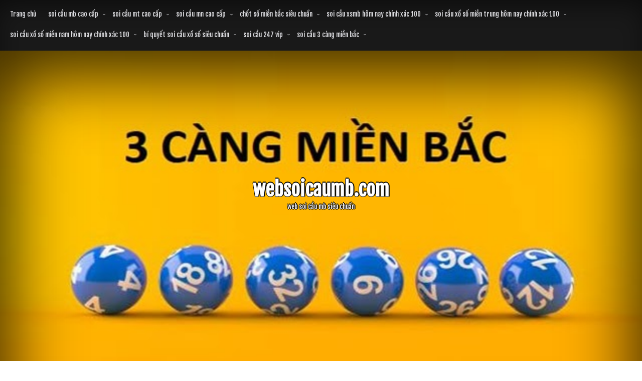

--- FILE ---
content_type: text/html; charset=utf-8
request_url: https://websoicaumb.com/tag/cach-danh-lo-dan-co-lai/
body_size: 9055
content:
<!DOCTYPE html> <!--[if IE 7]><html class="ie ie7" lang="vi"> <![endif]--> <!--[if IE 8]><html class="ie ie8" lang="vi"> <![endif]--> <!--[if !(IE 7) & !(IE 8)]><!--><html lang="vi"> <!--<![endif]--><head><meta charset="UTF-8" /><meta name="viewport" content="width=device-width" /><link rel="profile" href="https://gmpg.org/xfn/11" /><meta name='robots' content='index, follow, max-image-preview:large, max-snippet:-1, max-video-preview:-1' /><link type="text/css" media="all" href="https://websoicaumb.com/wp-content/cache/breeze-minification/css/breeze_f368cacd07f3a600f7523c0a0bae2528.css" rel="stylesheet" /><title>c&aacute;ch &#273;&aacute;nh l&ocirc; d&agrave;n c&oacute; l&atilde;i Archives - websoicaumb.com</title><link rel="canonical" href="https://websoicaumb.com/tag/cach-danh-lo-dan-co-lai/" /><meta property="og:locale" content="vi_VN" /><meta property="og:type" content="article" /><meta property="og:title" content="c&aacute;ch &#273;&aacute;nh l&ocirc; d&agrave;n c&oacute; l&atilde;i Archives - websoicaumb.com" /><meta property="og:url" content="https://websoicaumb.com/tag/cach-danh-lo-dan-co-lai/" /><meta property="og:site_name" content="websoicaumb.com" /><meta name="twitter:card" content="summary_large_image" /> <script type="application/ld+json" class="yoast-schema-graph">{"@context":"https://schema.org","@graph":[{"@type":"CollectionPage","@id":"https://websoicaumb.com/tag/cach-danh-lo-dan-co-lai/","url":"https://websoicaumb.com/tag/cach-danh-lo-dan-co-lai/","name":"c&aacute;ch &#273;&aacute;nh l&ocirc; d&agrave;n c&oacute; l&atilde;i Archives - websoicaumb.com","isPartOf":{"@id":"https://websoicaumb.com/#website"},"primaryImageOfPage":{"@id":"https://websoicaumb.com/tag/cach-danh-lo-dan-co-lai/#primaryimage"},"image":{"@id":"https://websoicaumb.com/tag/cach-danh-lo-dan-co-lai/#primaryimage"},"thumbnailUrl":"https://websoicaumb.com/wp-content/uploads/2025/10/the-nao-la-dan-lo.jpg","breadcrumb":{"@id":"https://websoicaumb.com/tag/cach-danh-lo-dan-co-lai/#breadcrumb"},"inLanguage":"vi"},{"@type":"ImageObject","inLanguage":"vi","@id":"https://websoicaumb.com/tag/cach-danh-lo-dan-co-lai/#primaryimage","url":"https://websoicaumb.com/wp-content/uploads/2025/10/the-nao-la-dan-lo.jpg","contentUrl":"https://websoicaumb.com/wp-content/uploads/2025/10/the-nao-la-dan-lo.jpg","width":640,"height":341},{"@type":"BreadcrumbList","@id":"https://websoicaumb.com/tag/cach-danh-lo-dan-co-lai/#breadcrumb","itemListElement":[{"@type":"ListItem","position":1,"name":"Home","item":"https://websoicaumb.com/"},{"@type":"ListItem","position":2,"name":"c&aacute;ch &#273;&aacute;nh l&ocirc; d&agrave;n c&oacute; l&atilde;i"}]},{"@type":"WebSite","@id":"https://websoicaumb.com/#website","url":"https://websoicaumb.com/","name":"websoicaumb.com","description":"web soi c&#7847;u mb si&ecirc;u chu&#7849;n","potentialAction":[{"@type":"SearchAction","target":{"@type":"EntryPoint","urlTemplate":"https://websoicaumb.com/?s={search_term_string}"},"query-input":{"@type":"PropertyValueSpecification","valueRequired":true,"valueName":"search_term_string"}}],"inLanguage":"vi"}]}</script> <link rel='dns-prefetch' href='//fonts.googleapis.com' /><link rel="alternate" type="application/rss+xml" title="D&ograve;ng th&ocirc;ng tin websoicaumb.com &raquo;" href="https://websoicaumb.com/feed/" /><link rel="alternate" type="application/rss+xml" title="websoicaumb.com &raquo; D&ograve;ng b&igrave;nh lu&#7853;n" href="https://websoicaumb.com/comments/feed/" /><link rel="alternate" type="application/rss+xml" title="D&ograve;ng th&ocirc;ng tin cho Th&#7867; websoicaumb.com &raquo; c&aacute;ch &#273;&aacute;nh l&ocirc; d&agrave;n c&oacute; l&atilde;i" href="https://websoicaumb.com/tag/cach-danh-lo-dan-co-lai/feed/" /> <script type="text/javascript">/*  */
window._wpemojiSettings = {"baseUrl":"https:\/\/s.w.org\/images\/core\/emoji\/16.0.1\/72x72\/","ext":".png","svgUrl":"https:\/\/s.w.org\/images\/core\/emoji\/16.0.1\/svg\/","svgExt":".svg","source":{"concatemoji":"https:\/\/websoicaumb.com\/wp-includes\/js\/wp-emoji-release.min.js?ver=6.8.3"}};
/*! This file is auto-generated */
!function(s,n){var o,i,e;function c(e){try{var t={supportTests:e,timestamp:(new Date).valueOf()};sessionStorage.setItem(o,JSON.stringify(t))}catch(e){}}function p(e,t,n){e.clearRect(0,0,e.canvas.width,e.canvas.height),e.fillText(t,0,0);var t=new Uint32Array(e.getImageData(0,0,e.canvas.width,e.canvas.height).data),a=(e.clearRect(0,0,e.canvas.width,e.canvas.height),e.fillText(n,0,0),new Uint32Array(e.getImageData(0,0,e.canvas.width,e.canvas.height).data));return t.every(function(e,t){return e===a[t]})}function u(e,t){e.clearRect(0,0,e.canvas.width,e.canvas.height),e.fillText(t,0,0);for(var n=e.getImageData(16,16,1,1),a=0;a<n.data.length;a++)if(0!==n.data[a])return!1;return!0}function f(e,t,n,a){switch(t){case"flag":return n(e,"\ud83c\udff3\ufe0f\u200d\u26a7\ufe0f","\ud83c\udff3\ufe0f\u200b\u26a7\ufe0f")?!1:!n(e,"\ud83c\udde8\ud83c\uddf6","\ud83c\udde8\u200b\ud83c\uddf6")&&!n(e,"\ud83c\udff4\udb40\udc67\udb40\udc62\udb40\udc65\udb40\udc6e\udb40\udc67\udb40\udc7f","\ud83c\udff4\u200b\udb40\udc67\u200b\udb40\udc62\u200b\udb40\udc65\u200b\udb40\udc6e\u200b\udb40\udc67\u200b\udb40\udc7f");case"emoji":return!a(e,"\ud83e\udedf")}return!1}function g(e,t,n,a){var r="undefined"!=typeof WorkerGlobalScope&&self instanceof WorkerGlobalScope?new OffscreenCanvas(300,150):s.createElement("canvas"),o=r.getContext("2d",{willReadFrequently:!0}),i=(o.textBaseline="top",o.font="600 32px Arial",{});return e.forEach(function(e){i[e]=t(o,e,n,a)}),i}function t(e){var t=s.createElement("script");t.src=e,t.defer=!0,s.head.appendChild(t)}"undefined"!=typeof Promise&&(o="wpEmojiSettingsSupports",i=["flag","emoji"],n.supports={everything:!0,everythingExceptFlag:!0},e=new Promise(function(e){s.addEventListener("DOMContentLoaded",e,{once:!0})}),new Promise(function(t){var n=function(){try{var e=JSON.parse(sessionStorage.getItem(o));if("object"==typeof e&&"number"==typeof e.timestamp&&(new Date).valueOf()<e.timestamp+604800&&"object"==typeof e.supportTests)return e.supportTests}catch(e){}return null}();if(!n){if("undefined"!=typeof Worker&&"undefined"!=typeof OffscreenCanvas&&"undefined"!=typeof URL&&URL.createObjectURL&&"undefined"!=typeof Blob)try{var e="postMessage("+g.toString()+"("+[JSON.stringify(i),f.toString(),p.toString(),u.toString()].join(",")+"));",a=new Blob([e],{type:"text/javascript"}),r=new Worker(URL.createObjectURL(a),{name:"wpTestEmojiSupports"});return void(r.onmessage=function(e){c(n=e.data),r.terminate(),t(n)})}catch(e){}c(n=g(i,f,p,u))}t(n)}).then(function(e){for(var t in e)n.supports[t]=e[t],n.supports.everything=n.supports.everything&&n.supports[t],"flag"!==t&&(n.supports.everythingExceptFlag=n.supports.everythingExceptFlag&&n.supports[t]);n.supports.everythingExceptFlag=n.supports.everythingExceptFlag&&!n.supports.flag,n.DOMReady=!1,n.readyCallback=function(){n.DOMReady=!0}}).then(function(){return e}).then(function(){var e;n.supports.everything||(n.readyCallback(),(e=n.source||{}).concatemoji?t(e.concatemoji):e.wpemoji&&e.twemoji&&(t(e.twemoji),t(e.wpemoji)))}))}((window,document),window._wpemojiSettings);
/*  */</script> <link rel='stylesheet' id='image-gallery-font-css' href='//fonts.googleapis.com/css?family=Fjalla+One%3A400%2C400i%2C500%2C500i%2C600%2C600i%2C700%2C700i%2C800%2C800i%2C900%2C900i&#038;ver=6.8.3' type='text/css' media='all' /> <script type="text/javascript" id="breeze-prefetch-js-extra">/*  */
var breeze_prefetch = {"local_url":"https:\/\/websoicaumb.com","ignore_remote_prefetch":"1","ignore_list":["\/","\/page\/(.)","\/wp-admin\/"]};
/*  */</script> <script type="text/javascript" src="https://websoicaumb.com/wp-content/plugins/breeze/assets/js/js-front-end/breeze-prefetch-links.min.js?ver=2.1.6" id="breeze-prefetch-js"></script> <script type="text/javascript" src="https://websoicaumb.com/wp-includes/js/jquery/jquery.min.js?ver=3.7.1" id="jquery-core-js"></script> <script type="text/javascript" src="https://websoicaumb.com/wp-includes/js/jquery/jquery-migrate.min.js?ver=3.4.1" id="jquery-migrate-js"></script> <script type="text/javascript" src="https://websoicaumb.com/wp-content/themes/image-gallery-premium/framework/js/viewportchecker.js?ver=6.8.3" id="viewportchecker-js"></script> <script type="text/javascript" src="https://websoicaumb.com/wp-content/themes/image-gallery-premium/framework/js/jquery.aniview.js?ver=1" id="aniview-js"></script> <script type="text/javascript" src="https://websoicaumb.com/wp-content/themes/image-gallery-premium/slider/js/slick.js?ver=6.8.3" id="slick-js-js"></script> <script type="text/javascript" src="https://websoicaumb.com/wp-content/themes/image-gallery-premium/framework/gallery/jgallery.js?ver=6.8.3" id="jgallery-js-js"></script> <script type="text/javascript" src="https://websoicaumb.com/wp-content/themes/image-gallery-premium/framework/gallery/tinycolor-0.9.16.min.js?ver=6.8.3" id="jgallery1-js-js"></script> <script type="text/javascript" src="https://websoicaumb.com/wp-content/themes/image-gallery-premium/slider/camera.js?ver=6.8.3" id="image-gallery-camera-js-js"></script> <script type="text/javascript" src="https://websoicaumb.com/wp-content/themes/image-gallery-premium/slider/jquery.easing.1.3.js?ver=6.8.3" id="image-gallery-jquery.easing.1.3-js-js"></script> <link rel="https://api.w.org/" href="https://websoicaumb.com/wp-json/" /><link rel="alternate" title="JSON" type="application/json" href="https://websoicaumb.com/wp-json/wp/v2/tags/1449" /><link rel="EditURI" type="application/rsd+xml" title="RSD" href="https://websoicaumb.com/xmlrpc.php?rsd" /><meta name="generator" content="WordPress 6.8.3" /> <script async src="https://websoicaumb.com/wp-content/uploads/breeze/google/gtag.js?id=G-JD38XS6SC0"></script> <script>window.dataLayer = window.dataLayer || [];
			function gtag(){dataLayer.push(arguments);}
			gtag('js', new Date());
			gtag('config', 'G-JD38XS6SC0');</script> <link rel="icon" href="https://websoicaumb.com/wp-content/uploads/2025/02/cropped-web-soi-cau-mb-32x32.png" sizes="32x32" /><link rel="icon" href="https://websoicaumb.com/wp-content/uploads/2025/02/cropped-web-soi-cau-mb-192x192.png" sizes="192x192" /><link rel="apple-touch-icon" href="https://websoicaumb.com/wp-content/uploads/2025/02/cropped-web-soi-cau-mb-180x180.png" /><meta name="msapplication-TileImage" content="https://websoicaumb.com/wp-content/uploads/2025/02/cropped-web-soi-cau-mb-270x270.png" /></head><body class="archive tag tag-cach-danh-lo-dan-co-lai tag-1449 wp-theme-image-gallery-premium hfeed"><div id="page" class="site"> <a class="skip-link screen-reader-text" href="#content">Skip to content</a><div class="nav-center"><nav id="site-navigation" class="main-navigation" role="navigation"> <button class="menu-toggle" aria-controls="primary-menu" aria-expanded="false"> <a href="#" id="menu-icon"> <span class="menu-button"> </span> <span class="menu-button"> </span> <span class="menu-button"> </span> </a></button><div class="menu-menu-container"><ul id="primary-menu" class="menu"><li id="menu-item-34" class="menu-item menu-item-type-custom menu-item-object-custom menu-item-home menu-item-34"><a href="https://websoicaumb.com">Trang ch&#7911;</a></li><li id="menu-item-263" class="menu-item menu-item-type-taxonomy menu-item-object-category menu-item-has-children menu-item-263"><a href="https://websoicaumb.com/category/soi-cau-mb-cao-cap/">soi c&#7847;u mb cao c&#7845;p</a><ul class="sub-menu"><li id="menu-item-281" class="menu-item menu-item-type-post_type menu-item-object-post menu-item-281"><a href="https://websoicaumb.com/soi-cau-bach-thu-3-cang-mb-cao-cap/">soi c&#7847;u b&#7841;ch th&#7911; 3 c&agrave;ng mb cao c&#7845;p</a></li><li id="menu-item-282" class="menu-item menu-item-type-post_type menu-item-object-post menu-item-282"><a href="https://websoicaumb.com/soi-cau-song-thu-3-cang-mb-cao-cap/">soi c&#7847;u song th&#7911; 3 c&agrave;ng mb cao c&#7845;p</a></li><li id="menu-item-283" class="menu-item menu-item-type-post_type menu-item-object-post menu-item-283"><a href="https://websoicaumb.com/soi-cau-bach-thu-lo-mb-cao-cap/">soi c&#7847;u b&#7841;ch th&#7911; l&ocirc; mb cao c&#7845;p</a></li><li id="menu-item-284" class="menu-item menu-item-type-post_type menu-item-object-post menu-item-284"><a href="https://websoicaumb.com/soi-cau-song-thu-lo-mb-cao-cap/">soi c&#7847;u song th&#7911; l&ocirc; mb cao c&#7845;p</a></li><li id="menu-item-285" class="menu-item menu-item-type-post_type menu-item-object-post menu-item-285"><a href="https://websoicaumb.com/soi-cau-bach-thu-lo-kep-mb-cao-cap/">soi c&#7847;u b&#7841;ch th&#7911; l&ocirc; k&eacute;p mb cao c&#7845;p</a></li><li id="menu-item-286" class="menu-item menu-item-type-post_type menu-item-object-post menu-item-286"><a href="https://websoicaumb.com/soi-cau-song-thu-lo-kep-mb-cao-cap/">soi c&#7847;u song th&#7911; l&ocirc; k&eacute;p mb cao c&#7845;p</a></li><li id="menu-item-287" class="menu-item menu-item-type-post_type menu-item-object-post menu-item-287"><a href="https://websoicaumb.com/soi-cau-bach-thu-lo-2-nhay-mb-cao-cap/">soi c&#7847;u b&#7841;ch th&#7911; l&ocirc; 2 nh&aacute;y mb cao c&#7845;p</a></li><li id="menu-item-288" class="menu-item menu-item-type-post_type menu-item-object-post menu-item-288"><a href="https://websoicaumb.com/soi-cau-bach-thu-de-mb-cao-cap/">soi c&#7847;u b&#7841;ch th&#7911; &#273;&#7873; mb cao c&#7845;p</a></li><li id="menu-item-289" class="menu-item menu-item-type-post_type menu-item-object-post menu-item-289"><a href="https://websoicaumb.com/soi-cau-song-thu-de-mb-cao-cap/">soi c&#7847;u song th&#7911; &#273;&#7873; mb cao c&#7845;p</a></li><li id="menu-item-290" class="menu-item menu-item-type-post_type menu-item-object-post menu-item-290"><a href="https://websoicaumb.com/soi-cau-de-dau-duoi-mb-cao-cap/">soi c&#7847;u &#273;&#7873; &#273;&#7847;u &#273;u&ocirc;i mb cao c&#7845;p</a></li><li id="menu-item-291" class="menu-item menu-item-type-post_type menu-item-object-post menu-item-291"><a href="https://websoicaumb.com/soi-cau-lo-xien-2-mb-cao-cap/">soi c&#7847;u l&ocirc; xi&ecirc;n 2 mb cao c&#7845;p</a></li><li id="menu-item-292" class="menu-item menu-item-type-post_type menu-item-object-post menu-item-292"><a href="https://websoicaumb.com/soi-cau-lo-xien-3-mb-cao-cap/">soi c&#7847;u l&ocirc; xi&ecirc;n 3 mb cao c&#7845;p</a></li><li id="menu-item-293" class="menu-item menu-item-type-post_type menu-item-object-post menu-item-293"><a href="https://websoicaumb.com/soi-cau-lo-xien-4-mb-cao-cap/">soi c&#7847;u l&ocirc; xi&ecirc;n 4 mb cao c&#7845;p</a></li><li id="menu-item-294" class="menu-item menu-item-type-post_type menu-item-object-post menu-item-294"><a href="https://websoicaumb.com/soi-cau-dan-lo-4-con-mb-cao-cap/">soi c&#7847;u d&agrave;n l&ocirc; 4 con mb cao c&#7845;p</a></li><li id="menu-item-295" class="menu-item menu-item-type-post_type menu-item-object-post menu-item-295"><a href="https://websoicaumb.com/soi-cau-dan-lo-6-con-mb-cao-cap/">soi c&#7847;u d&agrave;n l&ocirc; 6 con mb cao c&#7845;p</a></li><li id="menu-item-302" class="menu-item menu-item-type-post_type menu-item-object-post menu-item-302"><a href="https://websoicaumb.com/soi-cau-dan-de-10-con-mb-cao-cap/">soi c&#7847;u d&agrave;n &#273;&#7873; 10 con mb cao c&#7845;p</a></li><li id="menu-item-303" class="menu-item menu-item-type-post_type menu-item-object-post menu-item-303"><a href="https://websoicaumb.com/soi-cau-dan-de-8-con-mb-cao-cap/">soi c&#7847;u d&agrave;n &#273;&#7873; 8 con mb cao c&#7845;p</a></li><li id="menu-item-304" class="menu-item menu-item-type-post_type menu-item-object-post menu-item-304"><a href="https://websoicaumb.com/soi-cau-dan-de-6-con-mb-cao-cap/">soi c&#7847;u d&agrave;n &#273;&#7873; 6 con mb cao c&#7845;p</a></li><li id="menu-item-305" class="menu-item menu-item-type-post_type menu-item-object-post menu-item-305"><a href="https://websoicaumb.com/soi-cau-dan-de-4-con-mb-cao-cap/">soi c&#7847;u d&agrave;n &#273;&#7873; 4 con mb cao c&#7845;p</a></li><li id="menu-item-306" class="menu-item menu-item-type-post_type menu-item-object-post menu-item-306"><a href="https://websoicaumb.com/soi-cau-dan-lo-10-con-mb-cao-cap/">soi c&#7847;u d&agrave;n l&ocirc; 10 con mb cao c&#7845;p</a></li><li id="menu-item-307" class="menu-item menu-item-type-post_type menu-item-object-post menu-item-307"><a href="https://websoicaumb.com/soi-cau-dan-lo-8-con-mb-cao-cap/">soi c&#7847;u d&agrave;n l&ocirc; 8 con mb cao c&#7845;p</a></li></ul></li><li id="menu-item-265" class="menu-item menu-item-type-taxonomy menu-item-object-category menu-item-has-children menu-item-265"><a href="https://websoicaumb.com/category/soi-cau-mt-cao-cap/">soi c&#7847;u mt cao c&#7845;p</a><ul class="sub-menu"><li id="menu-item-317" class="menu-item menu-item-type-post_type menu-item-object-post menu-item-317"><a href="https://websoicaumb.com/soi-cau-song-thu-lo-mt-cao-cap/">soi c&#7847;u song th&#7911; l&ocirc; mt cao c&#7845;p</a></li><li id="menu-item-318" class="menu-item menu-item-type-post_type menu-item-object-post menu-item-318"><a href="https://websoicaumb.com/soi-cau-lo-3-so-mt-cao-cap/">soi c&#7847;u l&ocirc; 3 s&#7889; mt cao c&#7845;p</a></li><li id="menu-item-319" class="menu-item menu-item-type-post_type menu-item-object-post menu-item-319"><a href="https://websoicaumb.com/soi-cau-bao-lo-mt-cao-cap/">soi c&#7847;u bao l&ocirc; mt cao c&#7845;p</a></li><li id="menu-item-320" class="menu-item menu-item-type-post_type menu-item-object-post menu-item-320"><a href="https://websoicaumb.com/soi-cau-dau-duoi-giai-8-mt-cao-cap/">soi c&#7847;u &#273;&#7847;u &#273;u&ocirc;i gi&#7843;i 8 mt cao c&#7845;p</a></li><li id="menu-item-321" class="menu-item menu-item-type-post_type menu-item-object-post menu-item-321"><a href="https://websoicaumb.com/soi-cau-dau-duoi-dac-biet-mt-cao-cap/">soi c&#7847;u &#273;&#7847;u &#273;u&ocirc;i &#273;&#7863;c bi&#7879;t mt cao c&#7845;p</a></li><li id="menu-item-322" class="menu-item menu-item-type-post_type menu-item-object-post menu-item-322"><a href="https://websoicaumb.com/soi-cau-giai-8-mt-cao-cap/">soi c&#7847;u gi&#7843;i 8 mt cao c&#7845;p</a></li><li id="menu-item-323" class="menu-item menu-item-type-post_type menu-item-object-post menu-item-323"><a href="https://websoicaumb.com/soi-cau-dac-biet-mt-cao-cap/">soi c&#7847;u &#273;&#7863;c bi&#7879;t mt cao c&#7845;p</a></li><li id="menu-item-324" class="menu-item menu-item-type-post_type menu-item-object-post menu-item-324"><a href="https://websoicaumb.com/soi-cau-cap-xiu-chu-mt-cao-cap/">soi c&#7847;u c&#7863;p x&#7881;u ch&#7911; mt cao c&#7845;p</a></li><li id="menu-item-325" class="menu-item menu-item-type-post_type menu-item-object-post menu-item-325"><a href="https://websoicaumb.com/soi-cau-xiu-chu-mt-cao-cap/">soi c&#7847;u x&#7881;u ch&#7911; mt cao c&#7845;p</a></li></ul></li><li id="menu-item-264" class="menu-item menu-item-type-taxonomy menu-item-object-category menu-item-has-children menu-item-264"><a href="https://websoicaumb.com/category/soi-cau-mn-cao-cap/">soi c&#7847;u mn cao c&#7845;p</a><ul class="sub-menu"><li id="menu-item-335" class="menu-item menu-item-type-post_type menu-item-object-post menu-item-335"><a href="https://websoicaumb.com/soi-cau-song-thu-lo-mn-cao-cap/">soi c&#7847;u song th&#7911; l&ocirc; mn cao c&#7845;p</a></li><li id="menu-item-336" class="menu-item menu-item-type-post_type menu-item-object-post menu-item-336"><a href="https://websoicaumb.com/soi-cau-lo-3-so-mn-cao-cap/">soi c&#7847;u l&ocirc; 3 s&#7889; mn cao c&#7845;p</a></li><li id="menu-item-337" class="menu-item menu-item-type-post_type menu-item-object-post menu-item-337"><a href="https://websoicaumb.com/soi-cau-bao-lo-mn-cao-cap/">soi c&#7847;u bao l&ocirc; mn cao c&#7845;p</a></li><li id="menu-item-338" class="menu-item menu-item-type-post_type menu-item-object-post menu-item-338"><a href="https://websoicaumb.com/soi-cau-dau-duoi-giai-8-mn-cao-cap/">soi c&#7847;u &#273;&#7847;u &#273;u&ocirc;i gi&#7843;i 8 mn cao c&#7845;p</a></li><li id="menu-item-339" class="menu-item menu-item-type-post_type menu-item-object-post menu-item-339"><a href="https://websoicaumb.com/soi-cau-dau-duoi-dac-biet-mn-cao-cap/">soi c&#7847;u &#273;&#7847;u &#273;u&ocirc;i &#273;&#7863;c bi&#7879;t mn cao c&#7845;p</a></li><li id="menu-item-340" class="menu-item menu-item-type-post_type menu-item-object-post menu-item-340"><a href="https://websoicaumb.com/soi-cau-giai-8-mn-cao-cap/">soi c&#7847;u gi&#7843;i 8 mn cao c&#7845;p</a></li><li id="menu-item-341" class="menu-item menu-item-type-post_type menu-item-object-post menu-item-341"><a href="https://websoicaumb.com/soi-cau-dac-biet-mn-cao-cap/">soi c&#7847;u &#273;&#7863;c bi&#7879;t mn cao c&#7845;p</a></li><li id="menu-item-342" class="menu-item menu-item-type-post_type menu-item-object-post menu-item-342"><a href="https://websoicaumb.com/soi-cau-cap-xiu-chu-mn-cao-cap/">soi c&#7847;u c&#7863;p x&#7881;u ch&#7911; mn cao c&#7845;p</a></li><li id="menu-item-343" class="menu-item menu-item-type-post_type menu-item-object-post menu-item-343"><a href="https://websoicaumb.com/soi-cau-xiu-chu-mn-cao-cap/">soi c&#7847;u x&#7881;u ch&#7911; mn cao c&#7845;p</a></li></ul></li><li id="menu-item-35" class="menu-item menu-item-type-taxonomy menu-item-object-category menu-item-has-children menu-item-35"><a href="https://websoicaumb.com/category/chot-so-mien-bac-sieu-chuan/">ch&#7889;t s&#7889; mi&#7873;n b&#7855;c si&ecirc;u chu&#7849;n</a><ul class="sub-menu"><li id="menu-item-40" class="menu-item menu-item-type-post_type menu-item-object-post menu-item-40"><a href="https://websoicaumb.com/du-doan-dan-lo-10-so-sieu-chuan-cau-chay-deu-it-gay/">d&#7921; &#273;o&aacute;n d&agrave;n l&ocirc; 10 s&#7889; si&ecirc;u chu&#7849;n c&#7847;u ch&#7841;y &#273;&#7873;u &iacute;t g&atilde;y</a></li><li id="menu-item-44" class="menu-item menu-item-type-post_type menu-item-object-post menu-item-44"><a href="https://websoicaumb.com/soi-cau-ba-cang-mien-bac-xem-ngay-ket-qua-lien-tay/">soi c&#7847;u ba c&agrave;ng mi&#7873;n b&#7855;c xem ngay k&#7871;t qu&#7843; li&#7873;n tay</a></li><li id="menu-item-43" class="menu-item menu-item-type-post_type menu-item-object-post menu-item-43"><a href="https://websoicaumb.com/soi-cau-doc-thu-de-mien-bac-nhan-ngay-so-vip/">soi c&#7847;u &#273;&#7897;c th&#7911; &#273;&#7873; mi&#7873;n b&#7855;c nh&#7853;n ngay s&#7889; v&iacute;p</a></li><li id="menu-item-42" class="menu-item menu-item-type-post_type menu-item-object-post menu-item-42"><a href="https://websoicaumb.com/du-doan-dan-de-mb-sieu-chuan-choi-nhanh-trung-lon/">d&#7921; &#273;o&aacute;n d&agrave;n &#273;&#7873; mb si&ecirc;u chu&#7849;n ch&#417;i nhanh tr&uacute;ng l&#7899;n</a></li><li id="menu-item-41" class="menu-item menu-item-type-post_type menu-item-object-post menu-item-41"><a href="https://websoicaumb.com/soi-cau-xo-so-bach-thu-lo-hom-nay-bi-quyet-cuc-chuan/">soi c&#7847;u x&#7893; s&#7889; b&#7841;ch th&#7911; l&ocirc; h&ocirc;m nay b&iacute; quy&#7871;t c&#7921;c chu&#7849;n</a></li><li id="menu-item-211" class="menu-item menu-item-type-post_type menu-item-object-post menu-item-211"><a href="https://websoicaumb.com/soi-cau-mb-dan-lo-sieu-vip-chot-so-cuc-ki-don-gian/">soi c&#7847;u mb d&agrave;n l&ocirc; si&ecirc;u vip ch&#7889;t s&#7889; c&#7921;c k&igrave; &#273;&#417;n gi&#7843;n</a></li><li id="menu-item-212" class="menu-item menu-item-type-post_type menu-item-object-post menu-item-212"><a href="https://websoicaumb.com/cach-chot-lo-bach-thu-ty-le-trung-cao-con-so-quyet-dinh/">c&aacute;ch ch&#7889;t l&ocirc; b&#7841;ch th&#7911; t&#7927; l&#7879; tr&uacute;ng cao con s&#7889; quy&#7871;t &#273;&#7883;nh</a></li><li id="menu-item-213" class="menu-item menu-item-type-post_type menu-item-object-post menu-item-213"><a href="https://websoicaumb.com/soi-cau-dan-de-xsmb-sieu-chuan-chot-la-se-an/">soi c&#7847;u d&agrave;n &#273;&#7873; xsmb si&ecirc;u chu&#7849;n ch&#7889;t l&agrave; s&#7869; &#259;n</a></li><li id="menu-item-214" class="menu-item menu-item-type-post_type menu-item-object-post menu-item-214"><a href="https://websoicaumb.com/soi-cau-doc-thu-de-mien-bac-chinh-xac-nhat/">soi c&#7847;u &#273;&#7897;c th&#7911; &#273;&#7873; mi&#7873;n b&#7855;c ch&iacute;nh x&aacute;c nh&#7845;t</a></li><li id="menu-item-215" class="menu-item menu-item-type-post_type menu-item-object-post menu-item-215"><a href="https://websoicaumb.com/du-doan-doc-thu-de-3-cang-so-dep-an-ngay/">d&#7921; &#273;o&aacute;n &#273;&#7897;c th&#7911; &#273;&#7873; 3 c&agrave;ng s&#7889; &#273;&#7865;p &#259;n ngay</a></li></ul></li><li id="menu-item-36" class="menu-item menu-item-type-taxonomy menu-item-object-category menu-item-has-children menu-item-36"><a href="https://websoicaumb.com/category/soi-cau-xsmb-hom-nay-chinh-xac-100/">soi c&#7847;u xsmb h&ocirc;m nay ch&iacute;nh x&aacute;c 100</a><ul class="sub-menu"><li id="menu-item-126" class="menu-item menu-item-type-post_type menu-item-object-post menu-item-126"><a href="https://websoicaumb.com/cach-bat-dan-lo-mb-sieu-chuan-ve-lon-moi-ngay-nhe/">c&aacute;ch b&#7855;t d&agrave;n l&ocirc; mb si&ecirc;u chu&#7849;n v&#7873; l&#7899;n m&#7895;i ng&agrave;y nh&eacute;</a></li><li id="menu-item-127" class="menu-item menu-item-type-post_type menu-item-object-post menu-item-127"><a href="https://websoicaumb.com/nhung-cach-soi-cau-bach-thu-lo-chinh-xac-cao/">nh&#7919;ng c&aacute;ch soi c&#7847;u b&#7841;ch th&#7911; l&ocirc; ch&iacute;nh x&aacute;c cao</a></li><li id="menu-item-128" class="menu-item menu-item-type-post_type menu-item-object-post menu-item-128"><a href="https://websoicaumb.com/du-doan-dan-de-mien-bac-chinh-xac-nhat-lay-so/">d&#7921; &#273;o&aacute;n d&agrave;n &#273;&#7873; mi&#7873;n b&#7855;c ch&iacute;nh x&aacute;c nh&#7845;t l&#7845;y s&#7889;</a></li><li id="menu-item-129" class="menu-item menu-item-type-post_type menu-item-object-post menu-item-129"><a href="https://websoicaumb.com/soi-cau-de-bach-thu-hom-nay-ban-hay-yen-tam-lay-so/">soi c&#7847;u &#273;&#7873; b&#7841;ch th&#7911; h&ocirc;m nay b&#7841;n h&atilde;y y&ecirc;n t&acirc;m l&#7845;y s&#7889;</a></li><li id="menu-item-130" class="menu-item menu-item-type-post_type menu-item-object-post menu-item-130"><a href="https://websoicaumb.com/rong-bach-kim-chot-3-cang-hay-lay-so-ngay/">r&#7891;ng b&#7841;ch kim ch&#7889;t 3 c&agrave;ng h&atilde;y l&#7845;y s&#7889; ngay</a></li><li id="menu-item-249" class="menu-item menu-item-type-post_type menu-item-object-post menu-item-249"><a href="https://websoicaumb.com/soi-cau-dan-lo-10-so-dep-nhat-cac-ban-thanh-cong/">soi c&#7847;u d&agrave;n l&ocirc; 10 s&#7889; &#273;&#7865;p nh&#7845;t c&aacute;c b&#7841;n th&agrave;nh c&ocirc;ng</a></li><li id="menu-item-250" class="menu-item menu-item-type-post_type menu-item-object-post menu-item-250"><a href="https://websoicaumb.com/soi-cau-bach-thu-lo-chinh-xac-100-dep-nhat-trong-ngay/">soi c&#7847;u b&#7841;ch th&#7911; l&ocirc; ch&iacute;nh x&aacute;c 100 &#273;&#7865;p nh&#7845;t trong ng&agrave;y</a></li><li id="menu-item-251" class="menu-item menu-item-type-post_type menu-item-object-post menu-item-251"><a href="https://websoicaumb.com/soi-cau-dan-de-sieu-chuan-chuan-nhat-hang-ngay/">soi c&#7847;u d&agrave;n &#273;&#7873; si&ecirc;u chu&#7849;n chu&#7849;n nh&#7845;t h&agrave;ng ng&agrave;y</a></li><li id="menu-item-252" class="menu-item menu-item-type-post_type menu-item-object-post menu-item-252"><a href="https://websoicaumb.com/soi-cau-doc-thu-de-mb-lam-giau-cho-ban-moi-ngay/">soi c&#7847;u &#273;&#7897;c th&#7911; &#273;&#7873; mb l&agrave;m gi&agrave;u cho b&#7841;n m&#7895;i ng&agrave;y</a></li><li id="menu-item-253" class="menu-item menu-item-type-post_type menu-item-object-post menu-item-253"><a href="https://websoicaumb.com/soi-cau-3-cang-mien-bac-hom-nay-tin-chung-toi-1-lan/">soi c&#7847;u 3 c&agrave;ng mi&#7873;n b&#7855;c h&ocirc;m nay tin ch&uacute;ng t&ocirc;i 1 l&#7847;n</a></li></ul></li><li id="menu-item-37" class="menu-item menu-item-type-taxonomy menu-item-object-category menu-item-has-children menu-item-37"><a href="https://websoicaumb.com/category/soi-cau-xo-so-mien-trung-hom-nay-chinh-xac-100/">soi c&#7847;u x&#7893; s&#7889; mi&#7873;n trung h&ocirc;m nay ch&iacute;nh x&aacute;c 100</a><ul class="sub-menu"><li id="menu-item-66" class="menu-item menu-item-type-post_type menu-item-object-post menu-item-66"><a href="https://websoicaumb.com/soi-cau-mien-trung-hom-nay-dau-tu-lai-cao-chuan-det/">soi c&#7847;u mi&#7873;n trung h&ocirc;m nay &#273;&#7847;u t&#432; l&atilde;i cao chu&#7849;n &#273;&eacute;t</a></li></ul></li><li id="menu-item-38" class="menu-item menu-item-type-taxonomy menu-item-object-category menu-item-has-children menu-item-38"><a href="https://websoicaumb.com/category/soi-cau-xo-so-mien-nam-hom-nay-chinh-xac-100/">soi c&#7847;u x&#7893; s&#7889; mi&#7873;n nam h&ocirc;m nay ch&iacute;nh x&aacute;c 100</a><ul class="sub-menu"><li id="menu-item-65" class="menu-item menu-item-type-post_type menu-item-object-post menu-item-65"><a href="https://websoicaumb.com/soi-cau-mien-nam-hom-nay-dam-bao-100-giau-to/">soi c&#7847;u mi&#7873;n nam h&ocirc;m nay &#273;&#7843;m b&#7843;o 100% gi&agrave;u to</a></li></ul></li><li id="menu-item-39" class="menu-item menu-item-type-taxonomy menu-item-object-category menu-item-has-children menu-item-39"><a href="https://websoicaumb.com/category/bi-quyet-soi-cau-xo-so-sieu-chuan/">b&iacute; quy&#7871;t soi c&#7847;u x&#7893; s&#7889; si&ecirc;u chu&#7849;n</a><ul class="sub-menu"><li id="menu-item-87" class="menu-item menu-item-type-post_type menu-item-object-post menu-item-87"><a href="https://websoicaumb.com/soi-cau-chinh-xac-nhat-hom-nay-de-choi-de-trung/">soi c&#7847;u ch&iacute;nh x&aacute;c nh&#7845;t h&ocirc;m nay d&#7877; ch&#417;i d&#7877; tr&uacute;ng</a></li><li id="menu-item-88" class="menu-item menu-item-type-post_type menu-item-object-post menu-item-88"><a href="https://websoicaumb.com/gio-vang-chot-so-mien-bac-chot-so-cuc-ki-don-gian/">gi&#7901; v&agrave;ng ch&#7889;t s&#7889; mi&#7873;n b&#7855;c ch&#7889;t s&#7889; c&#7921;c k&igrave; &#273;&#417;n gi&#7843;n</a></li><li id="menu-item-89" class="menu-item menu-item-type-post_type menu-item-object-post menu-item-89"><a href="https://websoicaumb.com/soi-cau-chinh-xac-100-cau-dep-tien-vao-nhu-nuoc/">soi c&#7847;u ch&iacute;nh x&aacute;c 100 c&#7847;u &#273;&#7865;p ti&#7873;n v&agrave;o nh&#432; n&#432;&#7899;c</a></li></ul></li><li id="menu-item-381" class="menu-item menu-item-type-taxonomy menu-item-object-category menu-item-has-children menu-item-381"><a href="https://websoicaumb.com/category/soi-cau-247-vip/">soi c&#7847;u 247 vip</a><ul class="sub-menu"><li id="menu-item-383" class="menu-item menu-item-type-post_type menu-item-object-post menu-item-383"><a href="https://websoicaumb.com/soi-cau-247-rong-bach-kim-chinh-xac-nhat/">soi c&#7847;u 247 r&#7891;ng b&#7841;ch kim ch&iacute;nh x&aacute;c nh&#7845;t</a></li></ul></li><li id="menu-item-400" class="menu-item menu-item-type-taxonomy menu-item-object-category menu-item-has-children menu-item-400"><a href="https://websoicaumb.com/category/soi-cau-3-cang-mien-bac/">soi c&#7847;u 3 c&agrave;ng mi&#7873;n b&#7855;c</a><ul class="sub-menu"><li id="menu-item-401" class="menu-item menu-item-type-post_type menu-item-object-post menu-item-401"><a href="https://websoicaumb.com/3-cang-win-tu-chuyen-gia-phat-cau/">3 c&agrave;ng win t&#7915; chuy&ecirc;n gia ph&aacute;t c&#7847;u</a></li></ul></li></ul></div></nav></div><header id="masthead" class="site-header" role="banner"><div class="header-img" style="background-image: url('https://websoicaumb.com/wp-content/uploads/2025/10/Soi-cau-ba-cang-mien-Bac-Nhung-kien-thuc-quan-trong-ban-can-biet-min.jpg');"><div class="site-branding"><p class="site-title aniview" data-av-animation="bounceInLeft"><a href="https://websoicaumb.com/" rel="home">websoicaumb.com</a></p><p class="site-description aniview" data-av-animation="bounceInRight">web soi c&#7847;u mb si&ecirc;u chu&#7849;n</p></div></div></header><div class="clear"></div><div id="content" class="site-content"><div id="content-center"><div id="primary" class="content-area"><main id="main" class="site-main" role="main"><header class="page-header"><h1 class="page-title">Th&#7867;: <span>c&aacute;ch &#273;&aacute;nh l&ocirc; d&agrave;n c&oacute; l&atilde;i</span></h1></header><article id="post-116" ><header class="entry-header"><h2 class="entry-title"><a href="https://websoicaumb.com/cach-bat-dan-lo-mb-sieu-chuan-ve-lon-moi-ngay-nhe/" rel="bookmark">c&aacute;ch b&#7855;t d&agrave;n l&ocirc; mb si&ecirc;u chu&#7849;n v&#7873; l&#7899;n m&#7895;i ng&agrave;y nh&eacute;</a></h2><div class="entry-meta"> <span class="posted-on">&#273;&atilde; c&acirc;p nh&#7853;t: <a href="https://websoicaumb.com/cach-bat-dan-lo-mb-sieu-chuan-ve-lon-moi-ngay-nhe/" rel="bookmark"><i class="fa fa-calendar" aria-hidden="true"></i> <time class="entry-date published" datetime=""></time><time class="updated" datetime=""></time></a></span><span class="byline"> by <span class="author vcard"><i class="fa fa-male"></i><a class="url fn n" href="https://websoicaumb.com/author/acmin481/"></a></span></span></div></header> <a class="app-img-effect" href="https://websoicaumb.com/cach-bat-dan-lo-mb-sieu-chuan-ve-lon-moi-ngay-nhe/"><div class="app-first"><div class="app-sub"><div class="app-basic"> <img loading="lazy" width="640" height="341" src="https://websoicaumb.com/wp-content/uploads/2025/10/the-nao-la-dan-lo.jpg" class="attachment-post-thumbnail size-post-thumbnail wp-post-image" alt="" decoding="async" fetchpriority="high" srcset="https://websoicaumb.com/wp-content/uploads/2025/10/the-nao-la-dan-lo.jpg 640w, https://websoicaumb.com/wp-content/uploads/2025/10/the-nao-la-dan-lo-300x160.jpg 300w" sizes="(max-width: 640px) 100vw, 640px" /></div></div></div> </a><p>M&ocirc; t&#7843;: C&aacute;ch b&#7855;t d&agrave;n l&ocirc; MB si&ecirc;u chu&#7849;n gi&uacute;p &#273;&aacute;nh &#273;&acirc;u th&#7855;ng &#273;&oacute; l&agrave; g&igrave;? H&atilde;y c&ugrave;ng ch&uacute;ng t&ocirc;i t&igrave;m hi&#7875;u v&#7873; ph&#432;&#417;ng ph&aacute;p b&#7855;t l&ocirc; d&agrave;n n&agrave;y, qua &#273;&oacute; c&oacute; th&#7875; &#259;n l&atilde;i th&#432;&#7901;ng xuy&ecirc;n m&agrave; kh&ocirc;ng &raquo; web soi&hellip;</p><footer class="entry-footer"> <i class="fa fa-folder-open"></i> <span class="cat-links"> Posted in <a href="https://websoicaumb.com/category/soi-cau-xsmb-hom-nay-chinh-xac-100/" rel="category tag">soi c&#7847;u xsmb h&ocirc;m nay ch&iacute;nh x&aacute;c 100</a> </span><span class="tags-links"><i class="fa fa-tags" aria-hidden="true"></i>Tagged <a href="https://websoicaumb.com/tag/4-so-lo-vip/" rel="tag">4 s&#7889; l&ocirc; vip</a>, <a href="https://websoicaumb.com/tag/an-lo-6-con/" rel="tag">an lo 6 con</a>, <a href="https://websoicaumb.com/tag/bat-dan-lo-mien-bac-chinh-xac-100-voi-cau-cham/" rel="tag">B&#7855;t d&agrave;n l&ocirc; mi&#7873;n B&#7855;c ch&iacute;nh x&aacute;c 100 v&#7899;i c&#7847;u ch&#7841;m</a>, <a href="https://websoicaumb.com/tag/cach-bat-dan-lo-mb-sieu-chuan/" rel="tag">c&aacute;ch b&#7855;t d&agrave;n l&ocirc; mb si&ecirc;u chu&#7849;n</a>, <a href="https://websoicaumb.com/tag/cach-bat-dan-lo-mb-sieu-chuan-tu-soi-cau-dong/" rel="tag">C&aacute;ch b&#7855;t d&agrave;n l&ocirc; MB si&ecirc;u chu&#7849;n t&#7915; soi c&#7847;u &#273;&#7897;ng</a>, <a href="https://websoicaumb.com/tag/cach-bat-dan-lo-mb-sieu-chuan-ve-lon-moi-ngay-nhe/" rel="tag">c&aacute;ch b&#7855;t d&agrave;n l&ocirc; mb si&ecirc;u chu&#7849;n v&#7873; l&#7899;n m&#7895;i ng&agrave;y nh&eacute;</a>, <a href="https://websoicaumb.com/tag/cach-bat-lo-dan-hieu-qua-tu-soi-cau-tong-bac-nho/" rel="tag">C&aacute;ch b&#7855;t l&ocirc; d&agrave;n hi&#7879;u qu&#7843; t&#7915; soi c&#7847;u t&#7893;ng b&#7841;c nh&#7899;</a>, <a href="https://websoicaumb.com/tag/cach-choi-lo-dan/" rel="tag">c&aacute;ch ch&#417;i l&ocirc; d&agrave;n</a>, <a href="https://websoicaumb.com/tag/cach-choi-lo-dan-mien-bac/" rel="tag">c&aacute;ch ch&#417;i l&ocirc; d&agrave;n mi&#7873;n b&#7855;c</a>, <a href="https://websoicaumb.com/tag/cach-danh-lo-dan-co-lai/" rel="tag">c&aacute;ch &#273;&aacute;nh l&ocirc; d&agrave;n c&oacute; l&atilde;i</a>, <a href="https://websoicaumb.com/tag/dan-de-20-so-hom-nay/" rel="tag">d&agrave;n de 20 s&#7889; h&ocirc;m nay</a>, <a href="https://websoicaumb.com/tag/dan-de-36-so-bat-bai-vip/" rel="tag">d&agrave;n de 36 s&#7889; b&#7845;t b&#7841;i vip</a>, <a href="https://websoicaumb.com/tag/dan-de-64-so/" rel="tag">d&agrave;n de 64 s&#7889;</a>, <a href="https://websoicaumb.com/tag/dan-de-36-so-666/" rel="tag">d&agrave;n &#273;&#7873; 36 s&#7889; 666</a>, <a href="https://websoicaumb.com/tag/dan-de-36-so-799/" rel="tag">d&agrave;n &#273;&#7873; 36 s&#7889; 799</a>, <a href="https://websoicaumb.com/tag/dan-lo-10-con/" rel="tag">dan lo 10 con</a>, <a href="https://websoicaumb.com/tag/dan-lo-10-so-2/" rel="tag">dan lo 10 so</a>, <a href="https://websoicaumb.com/tag/dan-lo-10-so/" rel="tag">d&agrave;n l&ocirc; 10 s&#7889;</a>, <a href="https://websoicaumb.com/tag/dan-lo-3-so/" rel="tag">d&agrave;n l&ocirc; 3 s&#7889;</a>, <a href="https://websoicaumb.com/tag/dan-lo-4-so/" rel="tag">d&agrave;n l&ocirc; 4 s&#7889;</a>, <a href="https://websoicaumb.com/tag/dan-lo-4-so-2/" rel="tag">dan lo 4 so</a>, <a href="https://websoicaumb.com/tag/dan-lo-4-so-mb-mien-phi/" rel="tag">d&agrave;n l&ocirc; 4 s&#7889; mb mi&#7877;n ph&iacute;</a>, <a href="https://websoicaumb.com/tag/dan-lo-4-so-mien-phi-mien-bac/" rel="tag">d&agrave;n l&ocirc; 4 s&#7889; mi&#7873;n ph&iacute; mi&#7873;n b&#7855;c</a>, <a href="https://websoicaumb.com/tag/dan-lo-6-so-2/" rel="tag">d&agrave;n l&ocirc; 6 s&#7889;</a>, <a href="https://websoicaumb.com/tag/dan-lo-dep-hom-nay/" rel="tag">d&agrave;n l&ocirc; &#273;&#7865;p h&ocirc;m nay</a>, <a href="https://websoicaumb.com/tag/dua-vao-lo-roi-de-bat-dan-lo-mb-sieu-dep/" rel="tag">D&#7921;a v&agrave;o l&ocirc; r&#417;i &#273;&#7875; b&#7855;t d&agrave;n l&ocirc; MB si&ecirc;u &#273;&#7865;p</a>, <a href="https://websoicaumb.com/tag/dung-bo-lo-cach-bat-dan-lo-mb-sieu-chuan-giup-danh-dau-thang-do/" rel="tag">&#272;&#7915;ng b&#7887; l&#7905;: C&aacute;ch b&#7855;t d&agrave;n l&ocirc; MB si&ecirc;u chu&#7849;n gi&uacute;p &#273;&aacute;nh &#273;&acirc;u th&#7855;ng &#273;&oacute;</a>, <a href="https://websoicaumb.com/tag/lo-dan/" rel="tag">l&ocirc; d&agrave;n</a>, <a href="https://websoicaumb.com/tag/loi-ich-tu-cach-bat-dan-lo-mien-bac-la-gi/" rel="tag">L&#7907;i &iacute;ch t&#7915; c&aacute;ch b&#7855;t d&agrave;n l&ocirc; mi&#7873;n B&#7855;c l&agrave; g&igrave;</a>, <a href="https://websoicaumb.com/tag/soi-cau-danh-lo-dan-de-theo-tong/" rel="tag">Soi c&#7847;u &#273;&aacute;nh l&ocirc; d&agrave;n &#273;&#7873; theo t&#7893;ng</a>, <a href="https://websoicaumb.com/tag/tim-hieu-bat-dan-lo-mb-la-gi/" rel="tag">T&igrave;m hi&#7875;u b&#7855;t d&agrave;n l&ocirc; MB l&agrave; g&igrave;</a>, <a href="https://websoicaumb.com/tag/tong-hop-nhung-cach-bat-dan-lo-mb-sieu-chuan-nhat-hien-nay/" rel="tag">T&#7893;ng h&#7907;p nh&#7919;ng c&aacute;ch b&#7855;t d&agrave;n l&ocirc; MB si&ecirc;u chu&#7849;n nh&#7845;t hi&#7879;n nay</a></span></footer></article></main></div><aside id="secondary" class="widget-area" role="complementary"><section id="custom_html-2" class="widget_text widget widget_custom_html"><div class="textwidget custom-html-widget"><form action="https://www.google.com/search" class="searchform" method="get" name="searchform" target="_blank"> <input name="sitesearch" type="hidden" value="websoicaumb.com"> <input autocomplete="on" class="form-control search" name="q" placeholder="Nh&#7853;p c&#7847;u c&#7847;n t&igrave;m!" required="required"  type="text"> <button class="button" type="submit">Search</button></form></div></section><section id="block-8" class="widget widget_block"><h2 class="wp-block-heading" id="h-bai-vi&#7871;t-m&#7899;i">b&agrave;i vi&#7871;t m&#7899;i</h2></section><section id="block-9" class="widget widget_block widget_recent_entries"><ul class="wp-block-latest-posts__list wp-block-latest-posts"><li><a class="wp-block-latest-posts__post-title" href="https://websoicaumb.com/soi-cau-dan-lo-6-con-mb-cao-cap/">soi c&#7847;u d&agrave;n l&ocirc; 6 con mb cao c&#7845;p</a></li><li><a class="wp-block-latest-posts__post-title" href="https://websoicaumb.com/soi-cau-dan-de-8-con-mb-cao-cap/">soi c&#7847;u d&agrave;n &#273;&#7873; 8 con mb cao c&#7845;p</a></li><li><a class="wp-block-latest-posts__post-title" href="https://websoicaumb.com/soi-cau-bao-lo-mn-cao-cap/">soi c&#7847;u bao l&ocirc; mn cao c&#7845;p</a></li><li><a class="wp-block-latest-posts__post-title" href="https://websoicaumb.com/soi-cau-dau-duoi-dac-biet-mn-cao-cap/">soi c&#7847;u &#273;&#7847;u &#273;u&ocirc;i &#273;&#7863;c bi&#7879;t mn cao c&#7845;p</a></li><li><a class="wp-block-latest-posts__post-title" href="https://websoicaumb.com/soi-cau-bach-thu-lo-2-nhay-mb-cao-cap/">soi c&#7847;u b&#7841;ch th&#7911; l&ocirc; 2 nh&aacute;y mb cao c&#7845;p</a></li></ul></section><section id="block-10" class="widget widget_block"><h2 class="wp-block-heading" id="h-chuyen-m&#7909;c">chuy&ecirc;n m&#7909;c</h2></section><section id="block-11" class="widget widget_block widget_categories"><ul class="wp-block-categories-list wp-block-categories"><li class="cat-item cat-item-57"><a href="https://websoicaumb.com/category/bi-quyet-soi-cau-xo-so-sieu-chuan/">b&iacute; quy&#7871;t soi c&#7847;u x&#7893; s&#7889; si&ecirc;u chu&#7849;n</a></li><li class="cat-item cat-item-1"><a href="https://websoicaumb.com/category/chot-so-mien-bac-sieu-chuan/">ch&#7889;t s&#7889; mi&#7873;n b&#7855;c si&ecirc;u chu&#7849;n</a></li><li class="cat-item cat-item-151"><a href="https://websoicaumb.com/category/soi-cau/">soi c&#7847;u</a></li><li class="cat-item cat-item-150"><a href="https://websoicaumb.com/category/soi-cau-3-cang-mien-bac/">soi c&#7847;u 3 c&agrave;ng mi&#7873;n b&#7855;c</a></li><li class="cat-item cat-item-146"><a href="https://websoicaumb.com/category/soi-cau-mb-cao-cap/">soi c&#7847;u mb cao c&#7845;p</a></li><li class="cat-item cat-item-148"><a href="https://websoicaumb.com/category/soi-cau-mn-cao-cap/">soi c&#7847;u mn cao c&#7845;p</a></li><li class="cat-item cat-item-147"><a href="https://websoicaumb.com/category/soi-cau-mt-cao-cap/">soi c&#7847;u mt cao c&#7845;p</a></li><li class="cat-item cat-item-56"><a href="https://websoicaumb.com/category/soi-cau-xo-so-mien-nam-hom-nay-chinh-xac-100/">soi c&#7847;u x&#7893; s&#7889; mi&#7873;n nam h&ocirc;m nay ch&iacute;nh x&aacute;c 100</a></li><li class="cat-item cat-item-55"><a href="https://websoicaumb.com/category/soi-cau-xo-so-mien-trung-hom-nay-chinh-xac-100/">soi c&#7847;u x&#7893; s&#7889; mi&#7873;n trung h&ocirc;m nay ch&iacute;nh x&aacute;c 100</a></li><li class="cat-item cat-item-54"><a href="https://websoicaumb.com/category/soi-cau-xsmb-hom-nay-chinh-xac-100/">soi c&#7847;u xsmb h&ocirc;m nay ch&iacute;nh x&aacute;c 100</a></li></ul></section><section id="block-12" class="widget widget_block"><h2 class="wp-block-heading" id="h-th&#7867;-t&#7915;-khoa-soi-c&#7847;u">th&#7867; t&#7915; kho&aacute; soi c&#7847;u</h2></section></aside></div></div><div class="sp-slider-back"></div><footer role="contentinfo"><div id="colophon"  class="site-info"><div class="footer-center sw-clear"></div> <strong>websoicaumb.com - web soi c&#7847;u mb si&ecirc;u chu&#7849;n</strong></div></footer></div> <script type="speculationrules">{"prefetch":[{"source":"document","where":{"and":[{"href_matches":"\/*"},{"not":{"href_matches":["\/wp-*.php","\/wp-admin\/*","\/wp-content\/uploads\/*","\/wp-content\/*","\/wp-content\/plugins\/*","\/wp-content\/themes\/image-gallery-premium\/*","\/*\\?(.+)"]}},{"not":{"selector_matches":"a[rel~=\"nofollow\"]"}},{"not":{"selector_matches":".no-prefetch, .no-prefetch a"}}]},"eagerness":"conservative"}]}</script>  <script>(function(d, w, c) {
        w.ChatraID = 'm4v2nYYTWSJzKgAQR';
        var s = d.createElement('script');
        w[c] = w[c] || function() {
            (w[c].q = w[c].q || []).push(arguments);
        };
        s.async = true;
        s.src = 'https://call.chatra.io/chatra.js';
        if (d.head) d.head.appendChild(s);
    })(document, window, 'Chatra');</script>  <script type="text/javascript">jQuery(document).ready(function() {
				jQuery('.sp-title').addClass("hidden").viewportChecker({
					classToAdd: 'animated flipInY',
					offset: 0  
				   }); 
		});</script> <script type="text/javascript">jQuery("body").ready(function(jQuery){
			jQuery(window).on("scroll",function () {
			if ( jQuery(this).scrollTop() > 500 )
			jQuery("#totop").fadeIn();
			else
			jQuery("#totop").fadeOut();
			});

			jQuery("#totop").on("click",function () {
			jQuery("body,html").animate({ scrollTop: 0 }, 800 );
			return false;
			});
		});</script> <script type="text/javascript" id="custom-script-js-extra">/*  */
var wpdata = {"object_id":"1449","site_url":"https:\/\/websoicaumb.com"};
/*  */</script> <script type="text/javascript" src="https://websoicaumb.com/wp-content/plugins/wp-meta-and-date-remover/assets/js/inspector.js?ver=1.1" id="custom-script-js"></script> <script type="text/javascript" src="https://websoicaumb.com/wp-content/themes/image-gallery-premium/framework/js/navigation.js?ver=20120206" id="image-gallery-navigation-js"></script> <script type="text/javascript" src="https://websoicaumb.com/wp-content/themes/image-gallery-premium/framework/js/skip-link-focus-fix.js?ver=20130115" id="image-gallery-skip-link-focus-fix-js"></script> <script type="text/javascript" src="https://websoicaumb.com/wp-content/plugins/breeze/assets/js/js-front-end/breeze-lazy-load.min.js?ver=2.1.6" id="breeze-lazy-js"></script> <script defer src="https://static.cloudflareinsights.com/beacon.min.js/vcd15cbe7772f49c399c6a5babf22c1241717689176015" integrity="sha512-ZpsOmlRQV6y907TI0dKBHq9Md29nnaEIPlkf84rnaERnq6zvWvPUqr2ft8M1aS28oN72PdrCzSjY4U6VaAw1EQ==" data-cf-beacon='{"version":"2024.11.0","token":"8fd408a1b5a94239bbf4809c16d433d0","r":1,"server_timing":{"name":{"cfCacheStatus":true,"cfEdge":true,"cfExtPri":true,"cfL4":true,"cfOrigin":true,"cfSpeedBrain":true},"location_startswith":null}}' crossorigin="anonymous"></script>
</body></html>
<!-- Cache served by breeze CACHE - Last modified: Tue, 25 Nov 2025 06:08:37 GMT -->
